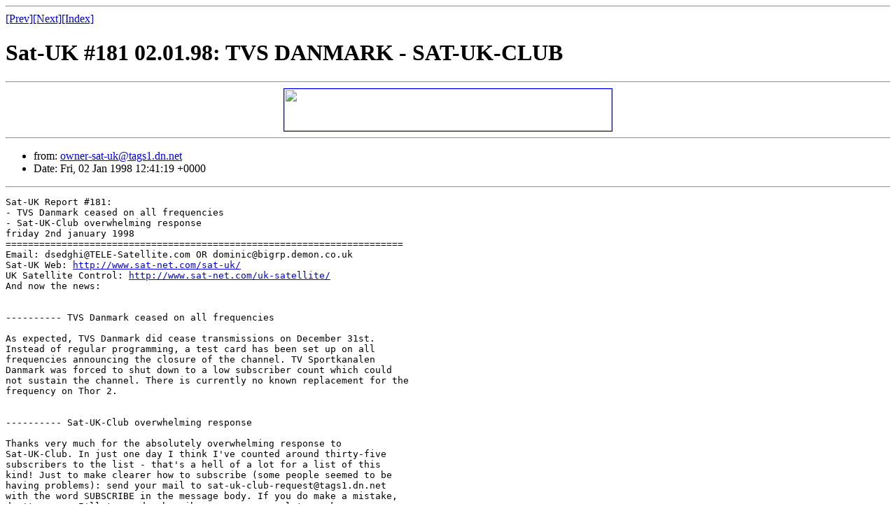

--- FILE ---
content_type: text/html
request_url: http://sat-net.com/listserver/sat-uk/msg00236.html
body_size: 3565
content:
<!--X-Subject: Sat-UK #181 02.01.98: TVS DANMARK - SAT-UK-CLUB -->
<!--X-From: owner-sat-uk@tags1.dn.net  -->
<!--X-Date: 2 Jan 1998 12:43:22 -0000  -->
<!--X-Head-End-->
<HTML>
<HEAD>
<TITLE>Sat-UK #181 02.01.98: TVS DANMARK - SAT-UK-CLUB</TITLE>
<LINK REV="made" HREF="mailto:owner-sat-uk@tags1.dn.net">
</HEAD>
<BODY>
<!--X-Body-Begin-->
<!--X-User-Header-->
<!--X-User-Header-End-->
<!--X-TopPNI-->
<HR>
<A HREF="msg00237.html">[Prev]</A><A HREF="msg00235.html">[Next]</A><A HREF="index.shtml#00236">[Index]</A>
<!--X-TopPNI-End-->
<!--X-MsgBody-->
<H1>Sat-UK #181 02.01.98: TVS DANMARK - SAT-UK-CLUB</H1><HR><CENTER><a href="http://www.TBS-internet.com/cgi-bin/banmat3.cgi?listserver+S=URL"> <img src="http://www.TBS-internet.com/cgi-bin/banmat3.cgi?listserver+S=IMG" border=1 height=60 width=468></a></CENTER>
<HR>
<UL>
<LI>
from: <A HREF="mailto:owner-sat-uk@tags1.dn.net">owner-sat-uk@tags1.dn.net</A> 
</LI>
<LI>
Date: Fri, 02 Jan 1998 12:41:19 +0000 
</LI>
</UL>
<HR>
<PRE>
Sat-UK Report #181:
- TVS Danmark ceased on all frequencies
- Sat-UK-Club overwhelming response
friday 2nd january 1998
=======================================================================
Email: dsedghi@TELE-Satellite.com OR dominic@bigrp.demon.co.uk
Sat-UK Web: <A HREF="http://www.sat-net.com/sat-uk/">http://www.sat-net.com/sat-uk/</A>
UK Satellite Control: <A HREF="http://www.sat-net.com/uk-satellite/">http://www.sat-net.com/uk-satellite/</A>
And now the news:


---------- TVS Danmark ceased on all frequencies

As expected, TVS Danmark did cease transmissions on December 31st.
Instead of regular programming, a test card has been set up on all
frequencies announcing the closure of the channel. TV Sportkanalen
Danmark was forced to shut down to a low subscriber count which could
not sustain the channel. There is currently no known replacement for the
frequency on Thor 2.


---------- Sat-UK-Club overwhelming response

Thanks very much for the absolutely overwhelming response to
Sat-UK-Club. In just one day I think I've counted around thirty-five
subscribers to the list - that's a hell of a lot for a list of this
kind! Just to make clearer how to subscribe (some people seemed to be
having problems): send your mail to sat-uk-club-request@tags1.dn.net
with the word SUBSCRIBE in the message body. If you do make a mistake,
don't worry. I'll try and subscribe you anyway or let you know.


All contents (C) 1997 Dominic Sedghi, except where indicated. All rights
reserved. The above may not be reproduced without written consent.
Information is subject to change and/or may be incorrect.

                           ADVERTISEMENT
------------------------------------------------------------------
|   ***   Stimulating conversation about UK satellite television |
| sat  uk   Simply send mail with the word SUBSCRIBE in the body |
| c l u b      to       sat-uk-club-request@tags1.dn.net         |
------------------------------------------------------------------
</PRE>
<!--X-MsgBody-End-->
<!--X-Follow-Ups-->
<!--X-Follow-Ups-End-->
<!--X-References-->
<!--X-References-End-->
<!--X-BotPNI-->
<HR>
<UL>
<LI>Prev: <STRONG><A HREF="msg00237.html">Sat-UK #182 06.01.98: ASTRA 1G - ASTRA 2A - ASTRA 1K</A></STRONG></LI>
<LI>Next: <STRONG><A HREF="msg00235.html">ANNOUNCEMENT: Sat-UK-Club</A></STRONG></LI>
<LI>Index: <STRONG><A HREF="index.shtml#00236">SAT-uk mailing list
</A></STRONG></LI>
</UL>
<HR>
<!--X-BotPNI-End-->
<!--X-User-Footer-->
<CENTER>[<a href="http://www.sat-net.com">Other mailing lists</a>]</CENTER>
<!--X-User-Footer-End-->
</BODY>
</HTML>
